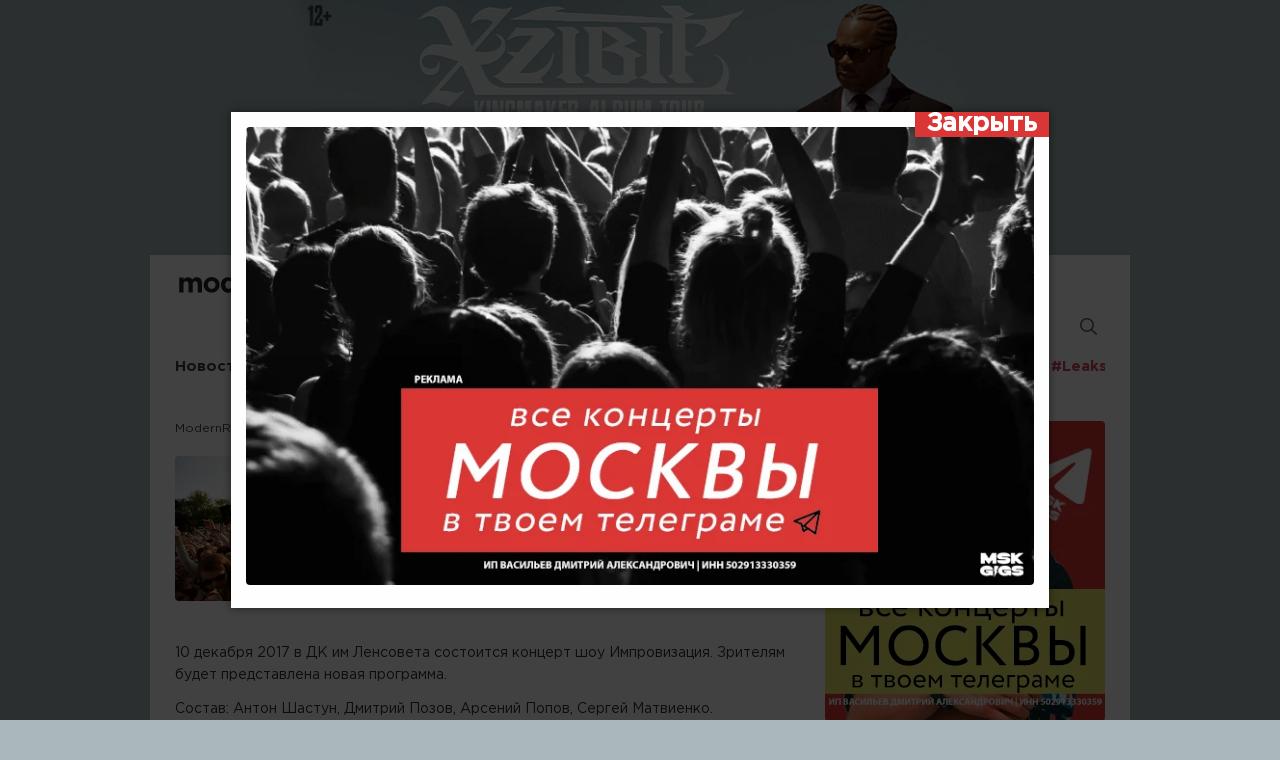

--- FILE ---
content_type: text/css
request_url: https://modernrock.ru/css/gotham/stylesheet.css?v=23495338
body_size: 290
content:
/* Generated by Font Squirrel (http://www.fontsquirrel.com) on October 2, 2014 */

@font-face {
    font-family: 'gotham_proitalic';
    src: url('gothamproita.eot');
    src: url('gothamproita.eot?#iefix') format('embedded-opentype'),
         url('gothamproita.woff2') format('woff2'),
         url('gothamproita.woff') format('woff'),
         url('gothamproita.ttf') format('truetype'),
         url('gothamproita.svg#gotham_proitalic') format('svg');
    font-weight: normal;
    font-style: normal;

}

@font-face {
    font-family: 'gotham_promedium';
    src: url('gothampromed.eot');
    src: url('gothampromed.eot?#iefix') format('embedded-opentype'),
         url('gothampromed.woff2') format('woff2'),
         url('gothampromed.woff') format('woff'),
         url('gothampromed.ttf') format('truetype'),
         url('gothampromed.svg#gotham_promedium') format('svg');
    font-weight: normal;
    font-style: normal;

}

@font-face {
    font-family: 'gotham_probold';
    src: url('gothamprobol.eot');
    src: url('gothamprobol.eot?#iefix') format('embedded-opentype'),
         url('gothamprobol.woff2') format('woff2'),
         url('gothamprobol.woff') format('woff'),
         url('gothamprobol.ttf') format('truetype'),
         url('gothamprobol.svg#gotham_probold') format('svg');
    font-weight: normal;
    font-style: normal;

}

@font-face {
    font-family: 'gotham_promedium_italic';
    src: url('gothampromedita.eot');
    src: url('gothampromedita.eot?#iefix') format('embedded-opentype'),
         url('gothampromedita.woff2') format('woff2'),
         url('gothampromedita.woff') format('woff'),
         url('gothampromedita.ttf') format('truetype'),
         url('gothampromedita.svg#gotham_promedium_italic') format('svg');
    font-weight: normal;
    font-style: normal;

}

@font-face {
    font-family: 'gotham_proregular';
    src: url('gothamproreg.eot');
    src: url('gothamproreg.eot?#iefix') format('embedded-opentype'),
         url('gothamproreg.woff2') format('woff2'),
         url('gothamproreg.woff') format('woff'),
         url('gothamproreg.ttf') format('truetype'),
         url('gothamproreg.svg#gotham_proregular') format('svg');
    font-weight: normal;
    font-style: normal;

}


--- FILE ---
content_type: text/css
request_url: https://modernrock.ru/css/media.css?v=23495338
body_size: 1837
content:
@media (min-width:1290px){
	.container{width:1240px}
	.block_left{width:930px}
	.block_right{margin-top:-121px}
	footer .fmenu ul,footer .partners{text-align:center}
}
@media (max-width:1310px){
	.container{width:930px}body.custom-background{background-size:1500px auto !important}
	.bannerHeader,.bannerHeader a{height:255px}
	.banner_t{height:auto;margin:0 0 5px}
	.banner_t img{width:100%;height:auto}
	.banner_t img:hover{float:none}
}
@media screen and (max-width:999px){
	body.custom-background{background-size:1200px auto}
	.bannerHeader,.bannerHeader a{height:200px}
	.container{width:100%!important;min-width:100%!important;max-width:100%!important;box-sizing:border-box;padding:0 20px}
	footer{margin:0 -20px}footer .fline,footer .fmenu,footer .partners{padding-left:20px;padding-right:20px}
	.head_bottom .menu,footer .fmenu{display:none}header .icon-menu{margin:-10px 0 0 -10px;display:block}
	.socials .at300b,header .logo{display:inline-block;vertical-align:top}header .head_top{text-align:center;padding:15px 0 0}
	header .logo{padding:1px 0 0;float:none}header .lg_sounds{float:right;margin:6px 0 0}
	header .search{float:left;width:100%;margin:25px 0}header .search .inp{width:100%!important}
	.block_left,.block_right{float:none;width:auto}
	.socials{margin:0 0 8px}
	.socials .social_shape{text-align:center;margin:0 -10px}
	.socials .at300b{float:none!important;padding:0!important}
	.last-tickets,.tk-recommended{float:none;width:auto}footer .partners{text-align:center!important}
	footer .partners a{margin:0 9px 15px!important}#vkwidget1,div[id^=vk_post_]{width:100%!important}
	.banners_r>div{display:block;width:auto;margin-left:auto;margin-right:auto}
	.banner_r,.banners_r{margin-left:auto;margin-right:auto;width:280px}
	.section_list{width:656px;margin:0 auto}
	.section_list ul li .row{padding-left:20px;padding-right:20px}
	.section_list ul li .row .img,.section_list ul li .row .img img{max-width:100%}
	.section_list ul .small .row .img{max-width:47px}
	.section_list ul .small .row .img img{max-width:275px}
	.leaks_list .tiles3 li .row .img img,.leaks_top .row .img img{max-width:100%}
	.section_notices{width:765px;margin:0 auto;overflow:hidden}
	.section_notices .tiles3{width:auto;margin:0}
	.section_notices .tiles3 li{width:255px;text-align:left}
	.section_notices .tiles3 li .row{padding-left:27px;padding-right:27px}
	.leaks_top{padding:15px;text-align:center;margin-bottom:-25px}
	.leaks_top ul{margin:0 -15px}
	.leaks_top ul li{margin:0 15px;text-align:left;width:220px}
	.leaks_top .row{margin:0 0 25px}
	.leaks_list{width:auto;text-align:center}
	.leaks_list .tiles3 li{width:232px;text-align:left}
	.gr_sounds,.leaks_list .tiles3 li .row .img{width:auto}
	.leaks_list .tiles3 li .row{padding-left:16px;padding-right:16px}
	.gr_sounds{text-align:center}
	.gr_sounds .tiles3 .gr_first{margin:0 0 35px}
	.gr_sounds .tiles3 .gr_first .row{margin:0 auto;width:500px;padding-left:0;padding-right:0}
	.gr_sounds .tiles3 li{width:232px;text-align:left}
	.gr_sounds .tiles3 li .row{padding-left:16px;padding-right:16px}
	.gr_sounds .tiles3 li .row .img{width:auto}
	.tk-recommended{max-width:560px;margin:0 0 25px}
}
@media screen and (max-width:820px){
	.section_notices{width:711px}
	.section_notices .tiles3{margin:0 -27px}
	.leaks_top ul{margin:0 -15px}
	.leaks_top ul li{margin:0 15px;width:205px}
	.leaks_top .row .img img{max-width:100%}
}
@media screen and (max-width:765px){
	.gr_sounds .tiles3 li .row,.leaks_list .tiles3 li .row{padding-left:15px;padding-right:15px}
	.gr_sounds .tiles3 li .row .img img,.leaks_list .tiles3 li .row .img img{max-width:100%}
	.section_notices{width:auto;text-align:center}
	.section_notices .tiles3{margin:0}
	.sounds_album .desc,.sounds_album .img{display:block;margin:0 auto 25px}
	.leaks_top ul li{width:245px}
	.leaks_list .tiles3 li{width:230px}
	.leaks_list .tiles3 li .row .img{width:auto}
	.gr_sounds .tiles3 li{width:245px}
	.gr_sounds .tiles3 li .row .img{width:auto}
	.sounds_album .wrap{padding:10px}
	.sounds_album .img{padding:0;width:100%;max-width:320px}
	.sounds_album .img img{width:100%}
	.sounds_album .desc .kname{font-size:20px;line-height:22px}
	
	.ticket_list .item,.tk-recommended{width:auto;margin:0 0 20px;display:block; float:none; padding-right:0;}
	.last-tickets{float:none;width:auto}
	.ticket_list .item .desc{margin-left:180px}
	
	.tk-calendar{float:none; text-align:center; padding:0 0 25px 0;}
	.tk-land form{float:none; margin:0 auto; width:194px;}
	
	.events-list .date{width:auto; float:none; text-align:left; padding:0 0 10px 0; border-bottom:1px solid #9e9e9e; margin:0 0 15px 0; text-align:center;}
	.events-list .date .number{display:inline-block; vertical-align:top; padding-right:8px;}
	.events-list .date .md_wrap{display:inline-block; vertical-align:top; text-align:left; padding-top:3px;}
	.events-list .row{margin:0 0 0 30px;}
	
}
@media screen and (max-width:660px){
	footer .fline .flogo a,footer .social a{display:inline-block;vertical-align:top}
	body.custom-background{background-size:1000px auto !important}
	.bannerHeader{height:170px}
	iframe{width:100%!important}footer .fline .flogo{float:none;width:auto;text-align:center;margin:5px 0 20px}
	footer .social{float:none;width:auto;padding:0 0 20px;text-align:center}
	footer .social a{float:none;margin:0 4px}footer .fline .copyright{font-size:12px;text-align:center;margin:0 0 5px}
	.banners_r>div{display:block;width:auto;margin-left:auto;margin-right:auto}
	.banner_r,.banners_r{margin-left:auto;margin-right:auto;width:280px}
	.section_list{margin:0;width:auto}
	.section_list .tiles li{width:280px!important}
	.section_list ul li{margin:0 auto;position:static!important;display:block}
	.section_list ul li .row{padding-left:0;padding-right:0}
	.section_notices{width:auto;text-align:center}
	.section_notices .tiles3 li{width:230px}
	.section_notices .tiles3 li .row{padding-left:15px;padding-right:15px}
	.r_leaks ul li .row .img{width:115px!important;margin-right:20px}
	.r_leaks ul li .row .img img{width:115px!important}
	.gr_sounds .tiles3 .gr_first .row{width:285px}
	.gr_sounds .tiles3 .gr_first .row .img{float:none;margin:0 0 15px;max-width:100%;width:auto}
	.gr_sounds .tiles3 .gr_first .row .img img{max-width:100%}
	.gr_sounds .tiles3 .gr_first .row .desc{display:block;height:auto}
	.gr_sounds .gr_first br{display:none}
	.one_ticket .buy{margin-left:0; font-size:13px;}
}
@media screen and (max-width:600px){
	.bdetails .img img,.bdetails img,.bimg img,.post_content img{max-width:100%;min-width:280px;width:auto;height:auto}
	
	#slider,.nivo-slice{width:100%!important;background-size:100% auto!important}
	.nivo-slice{border-radius:4px}
	.nivo-caption .line .club{width:100px}
	
	.one_ticket{margin:0 auto;}
	.one_ticket .img{float:none;margin:0 auto 10px auto; width:280px;}
	.one_ticket .desc{margin:0}
	.events-list .row .event{float:none; width:100%; padding:0;}
	.events-list .row .club{padding:0;}
	.events-list .row .club .name{float:left; padding-top:7px; margin:0;}
	.events-list .row .club .time{float:right; padding-top:7px;}
	
}
@media screen and (max-width:520px){
	body.custom-background{background-size:700px auto !important}
	.bannerHeader,.bannerHeader a{height:115px}
	.container{padding:0 10px}
	footer{margin:0 -10px}
	footer .fline,footer .fmenu,footer .partners{padding-left:10px;padding-right:10px}
	iframe{width:100%!important;height:240px}
	.icon-menu{margin:-10px 0 0 -10px}
	header .head_top{padding:5px 0 0}
	header .logo{padding:3px 0 0}
	header .logo a{width:150px;height:24px;background-size:150px 24px}
	header .lg_sounds{float:right;background-size:45px auto;width:45px;margin:11px 0 0}
	header .search{margin:10px 0 25px}
	
	.gr_sounds .tiles3 .gr_first .row{width:260px}
	.gr_sounds .tiles3 .gr_first .row .album{font-size:24px;line-height:24px}
	.gr_sounds .tiles3 .gr_first .row .name{font-size:22px;line-height:22px}
	.nivo-caption{bottom:10px;height:90px}
	.nivo-caption p{height:100px}
	.nivo-caption  .buy,.nivo-caption .line{height:50px;float:none;width:auto;display:block}
	.nivo-directionNav a{top:29px}
	.nivo-caption .line{border-radius:0}
	.nivo-caption  .buy{position:static}
	.socials .social_shape img{height:20px}
}
@media screen and (max-width:420px){
	body.custom-background{background-size:550px auto !important}
	.bannerHeader,.bannerHeader a{height:82px}
	.ticket_list .item .img{float:none;}
	.ticket_list_cont .item .img{float:left;}
	.ticket_list .item .desc{margin:15px 0 0 0; min-height:10px;}
}

--- FILE ---
content_type: text/css
request_url: https://modernrock.ru/wp-content/themes/ModernRock_new/style.css
body_size: 504
content:
@font-face{
    font-display: swap !important;
}
header .search_first .inp {
    float: right;
    background: #e2f1f6;
    height: 28px;
    line-height: 28px;
    font-size: 14px;
    border: none;
    border-radius: 4px;
    text-indent: 15px;
    width: 100%;
    color: #546970;
    font-family: 'gotham_promedium';
}
header .search_first .submit {
    position: absolute;
    left: auto;
    right: 8px;
    top: 5px;
    z-index: 10;
}
header .search_first {
    margin-left: 20px;
    float: left;
    width: 360px;
    position: relative;
    top: 3px;
}
header .search{
    margin-top: 10px;
}
.search_first form{
    height: 33px;
}
.hint_item{
    background: #e2f1f6;
    max-width: 100%;
    display: flex;
    align-items: center;
    padding: 5px 0;
    margin-bottom: 10px;
    width: 100%;
    border-radius: 4px;
    border: 1px solid white;
    animation: shows 0.3s 1 alternate forwards;
}
.hint_image img{
    width: 59px;
    margin: 0 10px;
}
.search_hints{
    position: absolute;
    z-index: 999;
    width: 100%;
}
.subsform{
display: none;
}
@keyframes shows{
    0%{
        opacity: 0;
        -webkit-transform: translateX(20px);
                transform: translateX(20px);
    }100%{
        opacity: 1;
        -webkit-transform: translateX(0px);
                transform: translateX(0px);
    }
}
@media all and (max-width: 756px) {
    header .search_first {
        margin-left: 0;
        margin-top: 10px;
        float: left;
        width: 100%;
        position: relative;
        top: 3px;
        margin-bottom: 10px;
    }
    header .search{
        display: none;
    }
}

--- FILE ---
content_type: text/css
request_url: https://modernrock.ru/css/media_inner.css
body_size: 223
content:
/* 	Library Style Developer coder Alexander Moskvin  sasha-freez@mail.ru. for site http://sasha-freez.ru */
/* media css */

/* width 1200 to all */
@media (min-width:1280px){
.container{width:930px;}

.block_left{width:610px;}
.block_right{margin-top:0;}
footer .fmenu ul{text-align:left;}
footer .partners{text-align:left;}


}






/* maket media screen css  */
/* design 1200 to 960 */
@media screen and (max-width:1200px){

}

/* design 959 to 760 */
@media screen and (max-width:959px){ 


}
/* design 719 to 320 */
@media screen and (max-width:719px){


}
/* design 420 - 320 */
@media screen and (max-width:420px){

}


--- FILE ---
content_type: image/svg+xml
request_url: https://modernrock.ru/images/i_shop.svg
body_size: 158
content:
<?xml version="1.0" encoding="utf-8"?>
<svg version="1.1" id="Layer_1" xmlns="http://www.w3.org/2000/svg" xmlns:xlink="http://www.w3.org/1999/xlink" x="0px" y="0px" viewBox="0 0 82 28" enable-background="new 0 0 82 28" xml:space="preserve"><polygon fill="#E71D4A" points="80.4,0 77.3,3.9 80,3.9 80,26 2,26 2,2 73.7,2 75.1,0 0,0 0,28 82,28 82,0 "/></svg>
